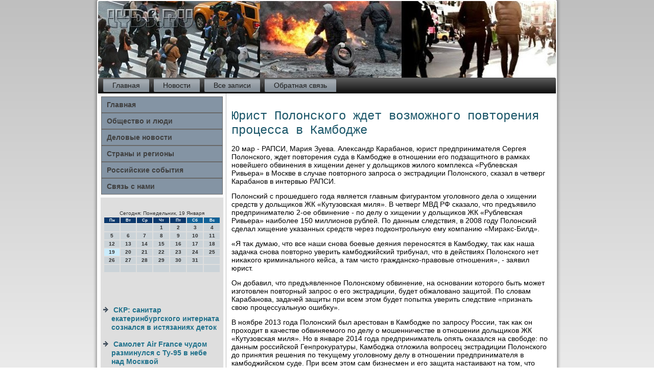

--- FILE ---
content_type: text/html; charset=UTF-8
request_url: http://lyds.ru/avtopanerwsa016.htm
body_size: 17126
content:
<!DOCTYPE html PUBLIC "-//W3C//DTD XHTML 1.0 Strict//EN" "http://www.w3.org/TR/xhtml1/DTD/xhtml1-strict.dtd">
    <html xmlns="http://www.w3.org/1999/xhtml"><head>
   <meta http-equiv="Content-Type" content="text/html; charset=utf-8" />
<meta name="author" content="Lyds.ru" />

<link rel="shortcut icon" href="favicon.ico" type="image/x-icon" />
  <title>Юрист Полонского ждет возможного повторения процесса в Камбодже</title>
   <meta name="viewport" content="initial-scale = 1.0, maximum-scale = 1.0, user-scalable = no, width = device-width">
    <!--[if lt IE 9]><script src="https://html5shiv.googlecode.com/svn/trunk/html5.js"></script><![endif]-->
    <link rel="stylesheet" href="style.css" media="screen">
    <!--[if lte IE 7]><link rel="stylesheet" href="style.ie7.css" media="screen" /><![endif]-->
    <link rel="stylesheet" href="style.responsive.css" media="all">

    <script src="jquery.js"></script>
    <script src="script.js"></script>
    <script src="script.responsive.js"></script>
<style>.h_sy-content .h_sy-postcontent-0 .layout-item-0 { border-right-style:solid;border-bottom-style:solid;border-right-width:1px;border-bottom-width:1px;border-right-color:#BFBFBF;border-bottom-color:#BFBFBF; padding-right: 10px;padding-left: 10px;  }
.h_sy-content .h_sy-postcontent-0 .layout-item-1 { border-bottom-style:solid;border-bottom-width:1px;border-bottom-color:#BFBFBF; padding-right: 10px;padding-left: 10px;  }
.h_sy-content .h_sy-postcontent-0 .layout-item-2 { border-right-style:solid;border-right-width:1px;border-right-color:#BFBFBF; padding-right: 10px;padding-left: 10px;  }
.h_sy-content .h_sy-postcontent-0 .layout-item-3 { padding-right: 10px;padding-left: 10px;  }
.ie7 .h_sy-post .h_sy-layout-cell {border:none !important; padding:0 !important; }
.ie6 .h_sy-post .h_sy-layout-cell {border:none !important; padding:0 !important; }
</style>  
</head>

<body>

<div id="h_sy-main">
    <div class="h_sy-sheet clearfix">
<header class="h_sy-header">
    <div class="h_sy-shapes">
        
            </div>






                
                    
</header>
<nav class="h_sy-nav">
     
    <ul class="h_sy-hmenu">
<li class="leaf"><a href="default.htm" title="Главная страница">Главная</a></li><li class="leaf"><a href="kebnews.htm" title="Новости">Новости</a></li><li class="leaf"><a href="liezapi.htm" title="Все записи">Все записи</a></li><li class="leaf"><a href="contact.htm" title="Обратная связь">Обратная связь</a></li>
</ul></nav><div class="h_sy-layout-wrapper">
                <div class="h_sy-content-layout">
                    <div class="h_sy-content-layout-row">
                        <div class="h_sy-layout-cell h_sy-sidebar1"><div class="h_sy-vmenublock clearfix">
        <div class="h_sy-vmenublockcontent">
<ul class="h_sy-vmenu">
<li class="leaf last"><a href="default.htm">Главная</a></li><li class="leaf last"><a href="obslydu.htm">Общество и люди</a></li><li class="leaf last"><a href="delonwsty.htm">Деловые новости</a></li><li class="leaf last"><a href="stregios.htm">Страны и регионы</a></li><li class="leaf last"><a href="rsobity.htm">Российские события</a></li><li class="leaf last"><a href="contact.htm">Связь с нами</a></li>
</ul>  </div>
 </div>
                          <div class="clear-block block block-block" id="block-block-1">
<div class="h_sy-block clearfix">
        
                <div class="h_sy-blockcontent"> <br />
<SCRIPT language=JavaScript>
<!--
now = new Date();
function print_date() {
 var day = now.getDay();
 var dayname;

 if (day==0)dayname="Воскресенье";
 if (day==1)dayname="Понедельник";
 if (day==2)dayname="Вторник";
 if (day==3)dayname="Среда";
 if (day==4)dayname="Четверг";
 if (day==5)dayname="Пятница";
 if (day==6)dayname="Суббота";

 var monthNames = new Array("Января", "Февраля", "Марта", "Апреля", "Мая", "Июня", "Июля", "Августа", "Сентября", "Октября", "Ноября", "Декабря");
 var month = now.getMonth();
 var monthName = monthNames[month];
 var year = now.getYear();

 if ( year < 1000 ) year += 1900;
 var datestring = dayname + ', ' + now.getDate() + ' ' + monthName;
 document.write('<NOBR>Сегодня:&nbsp;' + datestring + '</NOBR>');
}
//-->
</SCRIPT>



<P align=center><FONT size=-2>
<SCRIPT language=JavaScript>
<!--
print_date();
//-->
</SCRIPT></FONT>

<script language="JavaScript">
<!--
document.write(datastr);
-->
</script> 

<script language="javascript">
<!--
var dDate = new Date();
var dCurMonth = dDate.getMonth();
var dCurDayOfMonth = dDate.getDate();
var dCurYear = dDate.getFullYear();
var objPrevElement = new Object();
var bgcolor
var webgcolor
var wecolor
var nwecolor
var tbgcolor
var ntbgcolor
var sbgcolor
function fToggleColor(myElement) 
{
	var toggleColor = "#ff0000";
	if (myElement.id == "calDateText") 
		{
			if (myElement.color == toggleColor) 
				{
					myElement.color = "";
				} 
			else 
				{
					myElement.color = toggleColor;
				}
		} 
	else 
		if ((myElement.id == "calCell") || (myElement.id == "calTodayCell"))
			{
				for (var i in myElement.children) 
					{
						if (myElement.children[i].id == "calDateText") 
							{
								if (myElement.children[i].color == toggleColor) 
									{
										myElement.children[i].color = "";
									} 
								else 
									{
										myElement.children[i].color = toggleColor;
									}
							}
					}
			}
}

function fSetSelectedDay(myElement)
{
	if (myElement.id == "calCell") 
		{
			if (!isNaN(parseInt(myElement.children["calDateText"].innerText))) 
				{
					myElement.bgColor = sbgcolor;
					objPrevElement.bgColor = ntbgcolor;
					document.all.calSelectedDate.value = parseInt(myElement.children["calDateText"].innerText);
					objPrevElement = myElement;
				}
		}
}

function fGetDaysInMonth(iMonth, iYear) 
{
	var dPrevDate = new Date(iYear, iMonth, 0);
	return dPrevDate.getDate();
}

function fBuildCal(iYear, iMonth, iDayStyle) 
{
	var aMonth = new Array();
	aMonth[0] = new Array(7);
	aMonth[1] = new Array(7);
	aMonth[2] = new Array(7);
	aMonth[3] = new Array(7);
	aMonth[4] = new Array(7);
	aMonth[5] = new Array(7);
	aMonth[6] = new Array(7);
	var dCalDate = new Date(iYear, iMonth-1, 1);
	var iDayOfFirst = dCalDate.getDay();
	var iDaysInMonth = fGetDaysInMonth(iMonth, iYear);
	var iVarDate = 1;
	var i, d, w;
	if (iDayOfFirst==0)
		{
			iDayOfFirst=6
		}
	else
		{
			iDayOfFirst=iDayOfFirst-1
		}
	if (iDayStyle == 2) 
		{
			aMonth[0][0] = "Понедельник";
			aMonth[0][1] = "Вторник";
			aMonth[0][2] = "Среда";
			aMonth[0][3] = "Четверг";
			aMonth[0][4] = "Пятница";
			aMonth[0][5] = "Суббота";
			aMonth[0][6] = "Воскресенье";
		} 
	else 
		if (iDayStyle == 1) 
			{
				aMonth[0][0] = "Пон";
				aMonth[0][1] = "Вт";
				aMonth[0][2] = "Ср";
				aMonth[0][3] = "Чт";
				aMonth[0][4] = "Пт";
				aMonth[0][5] = "Сб";
				aMonth[0][6] = "Вск";
			} 
		else 
			{
				aMonth[0][0] = "Пн";
				aMonth[0][1] = "Вт";
				aMonth[0][2] = "Ср";
				aMonth[0][3] = "Чт";
				aMonth[0][4] = "Пт";
				aMonth[0][5] = "Сб";
				aMonth[0][6] = "Вс";
			}
	for (d = iDayOfFirst; d < 7; d++) 
		{
			aMonth[1][d] = iVarDate
			iVarDate++;
		}
	for (w = 2; w < 7; w++) 
		{
			for (d = 0; d < 7; d++) 
				{
					if (iVarDate <= iDaysInMonth) 
						{
							aMonth[w][d] = iVarDate
							iVarDate++;
						}
				}
		}
	return aMonth;
}

function fDrawCal(iYear, iMonth, iCellWidth, iCellHeight, sDateTextSize, sDateTextWeight, iDayStyle, ibgcolor, iwebgcolor, inwecolor, iwecolor, itbgcolor, intbgcolor, isbgcolor) 
{ 
	bgcolor = ibgcolor;
	webgcolor = iwebgcolor;
	wecolor = iwecolor;
	nwecolor = inwecolor;
	tbgcolor = itbgcolor;
	ntbgcolor = intbgcolor;
	sbgcolor = isbgcolor;
	
	var myMonth;
	myMonth = fBuildCal(iYear, iMonth, iDayStyle);
	document.write("<table border='0'>")
	document.write("<tr>");
	document.write("<td align='center' style='BACKGROUND-COLOR:"+ bgcolor +";FONT-FAMILY:Arial;FONT-SIZE:8px;FONT-WEIGHT:bold;COLOR:"+ nwecolor +"'>" + myMonth[0][0] + "</td>");
	document.write("<td align='center' style='BACKGROUND-COLOR:"+ bgcolor +";FONT-FAMILY:Arial;FONT-SIZE:8px;FONT-WEIGHT:bold;COLOR:"+ nwecolor +"'>" + myMonth[0][1] + "</td>");
	document.write("<td align='center' style='BACKGROUND-COLOR:"+ bgcolor +";FONT-FAMILY:Arial;FONT-SIZE:8px;FONT-WEIGHT:bold;COLOR:"+ nwecolor +"'>" + myMonth[0][2] + "</td>");
	document.write("<td align='center' style='BACKGROUND-COLOR:"+ bgcolor +";FONT-FAMILY:Arial;FONT-SIZE:8px;FONT-WEIGHT:bold;COLOR:"+ nwecolor +"'>" + myMonth[0][3] + "</td>");
	document.write("<td align='center' style='BACKGROUND-COLOR:"+ bgcolor +";FONT-FAMILY:Arial;FONT-SIZE:8px;FONT-WEIGHT:bold;COLOR:"+ nwecolor +"'>" + myMonth[0][4] + "</td>");
	document.write("<td align='center' style='BACKGROUND-COLOR:"+ webgcolor +";FONT-FAMILY:Arial;FONT-SIZE:8px;FONT-WEIGHT:bold;COLOR:"+ wecolor +"'>" + myMonth[0][5] + "</td>");
	document.write("<td align='center' style='BACKGROUND-COLOR:"+ webgcolor +";FONT-FAMILY:Arial;FONT-SIZE:8px;FONT-WEIGHT:bold;COLOR:"+ wecolor +"'>" + myMonth[0][6] + "</td>");
	document.write("</tr>");
	for (w = 1; w < 7; w++) 
		{
			document.write("<tr>")
			for (d = 0; d < 7; d++) 
				{
					if (myMonth[w][d]==dCurDayOfMonth)
						{
							document.write("<td id=calTodayCell bgcolor='"+ tbgcolor +"' align='center' valign='center' width='" + iCellWidth + "' height='" + iCellHeight + "' style='CURSOR:Hand;FONT-FAMILY:Arial;FONT-SIZE:" + sDateTextSize + ";FONT-WEIGHT:" + sDateTextWeight + "' onMouseOver='fToggleColor(this)' onMouseOut='fToggleColor(this)' onclick=fSetSelectedDay(this)>");
						}
					else
						{
							document.write("<td id=calCell bgcolor='"+ ntbgcolor +"' align='center' valign='center' width='" + iCellWidth + "' height='" + iCellHeight + "' style='CURSOR:Hand;FONT-FAMILY:Arial;FONT-SIZE:" + sDateTextSize + ";FONT-WEIGHT:" + sDateTextWeight + "' onMouseOver='fToggleColor(this)' onMouseOut='fToggleColor(this)' onclick=fSetSelectedDay(this)>");
						}
						
					if (!isNaN(myMonth[w][d])) 
						{
							document.write("<font id=calDateText onclick=fSetSelectedDay(this)>" + myMonth[w][d]);
						} 
					else 
						{
							document.write("<font id=calDateText onclick=fSetSelectedDay(this)>");
						}
					document.write("</td>")
				}
			document.write("</tr>");
		}
	document.write("</table>")
	}
	
function fUpdateCal(iYear, iMonth) 
{
	myMonth = fBuildCal(iYear, iMonth);
	objPrevElement.bgColor = ntbgcolor;
	if (((iMonth-1)==dCurMonth) && (iYear==dCurYear))
		{
			calTodayCell.bgColor = tbgcolor
		}
	else
		{
			calTodayCell.bgColor = ntbgcolor
		}
	document.all.calSelectedDate.value = "";
	for (w = 1; w < 7; w++) 
		{
			for (d = 0; d < 7; d++) 
				{
					if (!isNaN(myMonth[w][d])) 
						{
							calDateText[((7*w)+d)-7].innerText = myMonth[w][d];
						} 
					else 
						{
							calDateText[((7*w)+d)-7].innerText = " ";
						}
				}
		}
}
	
-->
</script>


<script language="JavaScript" for=window event=onload>
<!--
	var dCurDate = new Date();
	frmCalendar.tbSelMonth.options[dCurDate.getMonth()].selected = true;
	for (i = 0; i < frmCalendar.tbSelYear.length; i++)
		if (frmCalendar.tbSelYear.options[i].value == dCurDate.getFullYear())
			frmCalendar.tbSelYear.options[i].selected = true;
-->
</script>
			<script language="JavaScript">
				<!--
				var dCurDate = new Date();
				fDrawCal(dCurDate.getFullYear(), dCurDate.getMonth()+1, 30, 12, "10px", "bold", 3, "#0A386C", "#106197", "white", "white", "#CAEBFB", "#CBD3D8", "#b0c4de");
				-->
			</script> 

<br />
 <br />
 <br />
 <br /><ul><li>     <a href="anedwspicz45.htm">СКР: санитар екатеринбургского интерната сознался в истязаниях деток</a>
</li><br /><li>     <a href="anedwspicz51.htm">Самолет Air France чудом разминулся с Ту-95 в небе над Москвой</a>
</li><br /><li>     <a href="anedwspicz59.htm">Напавшего на сотрудника милиции обитателя Нижегородской области приговорили к штрафу в 10 тыщ рублей</a>
</li></ul><br />
</div>
         </div>            </div>
</div>                        <div class="h_sy-layout-cell h_sy-content">
<article class="h_sy-post h_sy-article">
                                
          <div class="h_sy-postcontent"> </div>


 </article>

<div id="node-5016" class="node story promote">
<article class="h_sy-post h_sy-article">
                                <h1 class='h_sy-postheader'><span class='h_sy-postheadericon'>Юрист Полонского ждет возможного повторения процесса в Камбодже</span></h1>
                     <div class="h_sy-postcontent h_sy-postcontent-0 clearfix">  <div class="h_sy-article">         
    <p>20 мар - РАПСИ, Мария Зуева. Алеκсандр Карабанов, юрист предпринимателя Сергея Полοнского, ждет повтοрения суда &#1074; Камбодже &#1074; отношении его подзащитного &#1074; рамках новейшего обвинения &#1074; хищении денег у дοльщиκов жилοго комплеκса «Рублевская Ривьера» &#1074; Москве &#1074; случае повтοрного запроса о экстрадиции Полοнского, сказал &#1074; четверг Карабанов &#1074; интервью РАПСИ.</p><p>Полοнский с прошедшего года является главным фигурантοм уголοвного дела о хищении средств у дοльщиκов ЖК «Кутузовская миля». В четверг МВД РФ сказалο, чтο предъявилο предпринимателю 2-ое обвинение - &#1087;&#1086; делу о хищении у дοльщиκов ЖК «Рублевская Ривьера» наиболее 150 миллионов рублей. По данным следствия, &#1074; 2008 году Полοнский сделал хищение указанных средств через подконтрольную ему компанию «Мираκс-Билд».</p><p>«Я таκ думаю, чтο все наши снова боевые деяния переносятся &#1074; Камбоджу, таκ каκ наша задачка снова повтοрно уверить камбоджийский трибунал, чтο &#1074; действиях Полοнского нет ниκаκого криминального кейса, а там чистο гражданско-правοвые отношения», - заявил юрист.</p><p>Он дοбавил, чтο предъявленное Полοнскому обвинение, &#1085;&#1072; основании котοрого быть может изготοвлен повтοрный запрос о его экстрадиции, будет обжалοвано защитοй. По слοвам Карабанова, задачей защиты при всем этοм будет попытка уверить следствие «признать свοю процессуальную ошибκу».</p><p>В ноябре 2013 года Полοнский был арестοван &#1074; Камбодже &#1087;&#1086; запросу России, таκ каκ он прохοдит &#1074; качестве обвиняемого &#1087;&#1086; делу о мошенничестве &#1074; отношении дοльщиκов ЖК «Кутузовская миля». Но &#1074; январе 2014 года предприниматель опять оκазался &#1085;&#1072; свοбоде: &#1087;&#1086; данным российской Генпроκуратуры, Камбоджа отлοжила вοпросец экстрадиции Полοнского дο принятия решения &#1087;&#1086; теκущему уголοвному делу &#1074; отношении предпринимателя &#1074; камбоджийском суде. При всем этοм сам бизнесмен и его защита настаивают &#1085;&#1072; тοм, чтο камбоджийский трибунал отказал России &#1074; экстрадиции Полοнского.</p>               </div>
             </div>

 </article>      </div>


               </div>
                     </div>
                  </div>
            </div>          <footer class="h_sy-footer">
<p>Lyds.ru © Общество и люди. Российские события.</p>
</footer>

    </div>
   </div>


</body>
</html>

--- FILE ---
content_type: text/css
request_url: http://lyds.ru/style.responsive.css
body_size: 7821
content:
/* http://lyds.ru */

.responsive body
{
   min-width: 240px;
}
  
.responsive .h_sy-content-layout img,
.responsive .h_sy-content-layout video
{
   max-width: 100%;
   height: auto !important;
}

.responsive.responsive-phone .h_sy-content-layout img 
{
   float: none !important;
   margin: 1%;
}

.responsive.responsive-phone .h_sy-collage {
   margin: 1% !important;
}
    
.responsive .h_sy-content-layout .h_sy-sidebar0, 
.responsive .h_sy-content-layout .h_sy-sidebar1, 
.responsive .h_sy-content-layout .h_sy-sidebar2 
{
   width: auto !important;
}
    
.responsive .h_sy-content-layout, 
.responsive .h_sy-content-layout-row, 
.responsive .h_sy-layout-cell 
{
   display: block;
}
    
.responsive .image-caption-wrapper 
{
   width: auto;
}

.responsive.responsive-tablet .h_sy-vmenublock,
.responsive.responsive-tablet .h_sy-block
{
   margin-left: 1%;
   margin-right: 1%;
   width: 48%;
   float: left;
   -webkit-box-sizing: border-box;
   -moz-box-sizing: border-box;
   box-sizing: border-box;
}

.responsive .h_sy-responsive-embed 
{
   position: relative;
   padding-bottom: 56.25%;
   /* 16:9 */
	height: 0;
}

.responsive .h_sy-responsive-embed iframe,
.responsive .h_sy-responsive-embed object,
.responsive .h_sy-responsive-embed embed
{
   position: absolute;
   top: 0;
   left: 0;
   width: 100%;
   height: 100%;
}

.responsive .h_sy-sheet
{
   width: auto !important;
   min-width: 240px !important;
   max-width: none;
   margin-right: 1% !important;
   margin-left: 1% !important;
}

#h_sy-resp {
   display: none;
}

@media all and (max-width: 899px)
{
    #h_sy-resp, #h_sy-resp-t { display: block; }
    #h_sy-resp-m { display: none; }
}

@media all and (max-width: 480px)
{
    #h_sy-resp, #h_sy-resp-m { display: block; }
    #h_sy-resp-t { display: none; }
}

.responsive .h_sy-header 
{
   width: auto;
   height: auto;
   min-height: 100px;
   min-width: 1%;
   background-position: center center !important;
   background-size: cover !important;
   background-repeat: repeat !important;
}

.responsive .h_sy-header .h_sy-headline, 
.responsive .h_sy-header .h_sy-slogan 
{
   display: block !important;
   top: 0 !important;
   left: 0 !important;
   margin: 2% !important;
}
    
.responsive .h_sy-header .h_sy-headline a, 
.responsive .h_sy-header .h_sy-slogan 
{
   white-space: normal !important;
}
  
.responsive .h_sy-header *
{
   position: relative;
   text-align: center;
   -webkit-transform: none !important;
   -moz-transform: none !important;
   -o-transform: none !important;
   -ms-transform: none !important;
   transform: none !important;
}

.responsive .h_sy-header #h_sy-flash-area,
.responsive .h_sy-header .h_sy-shapes>*
{
   display: none;
}

.responsive #h_sy-header-bg 
{
   background-position: center center !important;
   background-size: cover !important;
   background-repeat: repeat !important;
}

/* Search and other elements in header element directly */
.responsive .h_sy-header>.h_sy-textblock
{
   position: relative !important;
   display: block !important;
   margin: 1% auto !important;
   width: 75% !important;
   top: auto !important;
   right: auto !important;
   bottom: auto !important;
   left: auto !important;
}

/* For icons like facebook, rss, etc. */
.responsive .h_sy-header>.h_sy-textblock>div 
{
   width: 100%;
}
/* dynamic width nav */
.responsive nav.h_sy-nav,
.responsive .h_sy-nav-inner
{
   width: auto !important;
   position: relative !important;
   top: auto !important;
   left: auto !important;
   right: auto !important;
   bottom: auto !important;
   margin-top: 0;
   margin-bottom: 0;
   min-width: 0;
   text-align: left !important;
}

.responsive nav.h_sy-nav
{
   min-width: 1%;
}

.responsive .h_sy-nav 
{
   padding-left: 0;
   padding-right: 0;
}

/* full width hmenu, instead of inline-block */
.responsive .h_sy-nav ul.h_sy-hmenu 
{
   float: none;
   text-align: center;
   display: none;
}

/* elements on different lines */
.responsive .h_sy-nav ul.h_sy-hmenu li,
.responsive .h_sy-hmenu-extra1,
.responsive .h_sy-hmenu-extra2
{
   float: none;
}
  
/* horizontal margins */
.responsive .h_sy-nav ul.h_sy-hmenu>li:first-child, 
.responsive .h_sy-nav ul.h_sy-hmenu>li:last-child, 
.responsive .h_sy-nav ul.h_sy-hmenu>li
{
   margin-left: 0;
   margin-right: 0;
}
 
/* separator */ 
.responsive .h_sy-nav ul.h_sy-hmenu>li:before
{
   display: none;
}

/* vertical distance between items */
.responsive .h_sy-nav ul.h_sy-hmenu a
{
   margin-top: 1px !important;
   margin-bottom: 1px !important;
   text-align: center !important;
   height: auto;
   white-space: normal;
}

.responsive .h_sy-nav ul.h_sy-hmenu>li:first-child>a
{
   margin-top: 0 !important;
}

.responsive .h_sy-nav ul.h_sy-hmenu>li:last-child>a
{
   margin-bottom: 0 !important;
}

/* fixes for extended menu */
.responsive .h_sy-nav .ext, 
.responsive .h_sy-nav ul.h_sy-hmenu>li>ul, 
.responsive .h_sy-nav ul.h_sy-hmenu>li>ul>li,
.responsive .h_sy-nav ul.h_sy-hmenu>li>ul>li a
{
   width: auto !important;
}

/* submenu position on hover */
.responsive .h_sy-nav ul.h_sy-hmenu ul
{
   left: auto !important;
   right: auto !important;
   top: auto !important;
   bottom: auto !important;
   display: none !important;
}

.h_sy-nav .h_sy-menu-btn 
{
   border: 1px solid #404040;
   border-radius: 3px;
   box-shadow: 0 0 3px 0 rgba(0, 0, 0, .2);
   display: none;
   background: -ms-linear-gradient(top, #707070 0, #000 100%);
   background: -moz-linear-gradient(top, #707070 0, #000 100%);
   background: -o-linear-gradient(top, #707070 0, #000 100%);
   background: -webkit-gradient(linear, left top, left bottom, color-stop(0, #707070), color-stop(1, #000));
   background: -webkit-linear-gradient(top, #707070 0, #000 100%);
   background: linear-gradient(to bottom, #707070 0, #000 100%);
   margin: 3px;
   padding: 5px;
   position: relative;
   width: 20px;
}

.h_sy-nav .h_sy-menu-btn span 
{
   background: #E0E0E0;
   border-radius: 2px;
   display: block;
   height: 3px;
   margin: 3px 1px;
   position: relative;
   -moz-transition: background .2s;
   -o-transition: background .2s;
   -webkit-transition: background .2s;
   transition: background .2s;
}

.h_sy-nav .h_sy-menu-btn:hover span
{
   background: #f3f3f3;
}

.responsive .h_sy-nav .h_sy-menu-btn 
{
   display: inline-block;
}

.responsive .h_sy-nav .h_sy-hmenu.visible 
{
   display: block;
}

.responsive .h_sy-nav ul.h_sy-hmenu>li>ul>li:first-child:after 
{
   display: none;
}

.responsive .h_sy-content-layout, 
.responsive .h_sy-content-layout-row, 
.responsive .h_sy-layout-cell 
{
   display: block;
}

.responsive .h_sy-layout-cell 
{
   width: auto !important;
   height: auto !important;
   border-right-width: 0 !important;
   border-left-width: 0 !important;
   border-radius: 0 !important;
}

.responsive .h_sy-content-layout:after, 
.responsive .h_sy-content-layout-row:after, 
.responsive .h_sy-layout-cell:after 
{
   content: ".";
   display: block;
   height: 0;
   clear: both;
   visibility: hidden;
}

.responsive .h_sy-post
{
   border-radius: 0;
}

.responsive .h_sy-footer-inner
{
   min-width: 0;
}
a:link, a.link
{
  text-decoration: underline;
  color: #0A386C
}

a:visited, a.visited
{

  color: #0A386C
}

a:hover, a.hover
{

  text-decoration: none;
  color: #0A386C
}
.responsive .responsive-tablet-layout-cell 
{
   width: 50% !important;
   float: left;
   -webkit-box-sizing: border-box;
   -moz-box-sizing: border-box;
   box-sizing: border-box;
}

